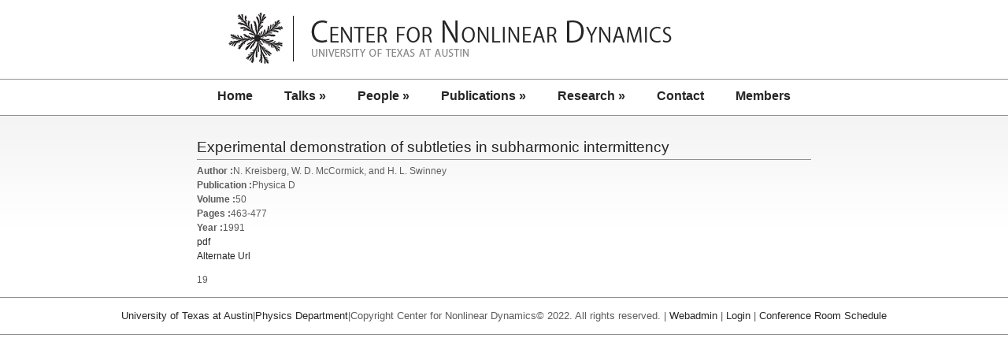

--- FILE ---
content_type: text/html; charset=UTF-8
request_url: https://chaos.utexas.edu/publications/Experimental_demonstration_of_subtleties_in_subharmonic_intermittency
body_size: 3881
content:
<!DOCTYPE html PUBLIC "-//W3C//DTD XHTML 1.0 Transitional//EN" "http://www.w3.org/TR/xhtml1/DTD/xhtml1-transitional.dtd">
<html xmlns="http://www.w3.org/1999/xhtml">
<head profile="http://gmpg.org/xfn/11">
<meta http-equiv="Content-Type" content="text/html; charset=UTF-8" />
<title>Center for Nonlinear Dynamics&raquo; Publication  &raquo; Experimental demonstration of subtleties in subharmonic intermittency</title>
<meta name="generator" content="WordPress 6.9" />

<meta name='robots' content='max-image-preview:large' />
<link rel='dns-prefetch' href='//platform-api.sharethis.com' />
<link rel="alternate" type="application/rss+xml" title="Center for Nonlinear Dynamics &raquo; Experimental demonstration of subtleties in subharmonic intermittency Comments Feed" href="https://chaos.utexas.edu/publications/Experimental_demonstration_of_subtleties_in_subharmonic_intermittency/feed" />
<link rel="alternate" title="oEmbed (JSON)" type="application/json+oembed" href="https://chaos.utexas.edu/wp-json/oembed/1.0/embed?url=https%3A%2F%2Fchaos.utexas.edu%2Fpublications%2FExperimental_demonstration_of_subtleties_in_subharmonic_intermittency" />
<link rel="alternate" title="oEmbed (XML)" type="text/xml+oembed" href="https://chaos.utexas.edu/wp-json/oembed/1.0/embed?url=https%3A%2F%2Fchaos.utexas.edu%2Fpublications%2FExperimental_demonstration_of_subtleties_in_subharmonic_intermittency&#038;format=xml" />
<style id='wp-img-auto-sizes-contain-inline-css' type='text/css'>
img:is([sizes=auto i],[sizes^="auto," i]){contain-intrinsic-size:3000px 1500px}
/*# sourceURL=wp-img-auto-sizes-contain-inline-css */
</style>
<link rel='stylesheet' id='wpcfs-form-css' href='https://chaos.utexas.edu/wp-content/plugins/wp-custom-fields-search/templates/form.css?ver=6.9' type='text/css' media='all' />
<style id='wp-emoji-styles-inline-css' type='text/css'>

	img.wp-smiley, img.emoji {
		display: inline !important;
		border: none !important;
		box-shadow: none !important;
		height: 1em !important;
		width: 1em !important;
		margin: 0 0.07em !important;
		vertical-align: -0.1em !important;
		background: none !important;
		padding: 0 !important;
	}
/*# sourceURL=wp-emoji-styles-inline-css */
</style>
<link rel='stylesheet' id='wp-block-library-css' href='https://chaos.utexas.edu/wp-includes/css/dist/block-library/style.min.css?ver=6.9' type='text/css' media='all' />

<style id='classic-theme-styles-inline-css' type='text/css'>
/*! This file is auto-generated */
.wp-block-button__link{color:#fff;background-color:#32373c;border-radius:9999px;box-shadow:none;text-decoration:none;padding:calc(.667em + 2px) calc(1.333em + 2px);font-size:1.125em}.wp-block-file__button{background:#32373c;color:#fff;text-decoration:none}
/*# sourceURL=/wp-includes/css/classic-themes.min.css */
</style>
<script type="text/javascript" src="https://chaos.utexas.edu/wp-content/plugins/stop-user-enumeration/frontend/js/frontend.js?ver=1.7.7" id="stop-user-enumeration-js" defer="defer" data-wp-strategy="defer"></script>
<script type="text/javascript" src="//platform-api.sharethis.com/js/sharethis.js#source=googleanalytics-wordpress#product=ga&amp;property=5ee977e008ecd500128ef980" id="googleanalytics-platform-sharethis-js"></script>
<link rel="https://api.w.org/" href="https://chaos.utexas.edu/wp-json/" /><link rel="alternate" title="JSON" type="application/json" href="https://chaos.utexas.edu/wp-json/wp/v2/posts/2415" /><link rel="EditURI" type="application/rsd+xml" title="RSD" href="https://chaos.utexas.edu/xmlrpc.php?rsd" />
<meta name="generator" content="WordPress 6.9" />
<link rel="canonical" href="https://chaos.utexas.edu/publications/Experimental_demonstration_of_subtleties_in_subharmonic_intermittency" />
<link rel='shortlink' href='https://chaos.utexas.edu/?p=2415' />
<script>
(function() {
	(function (i, s, o, g, r, a, m) {
		i['GoogleAnalyticsObject'] = r;
		i[r] = i[r] || function () {
				(i[r].q = i[r].q || []).push(arguments)
			}, i[r].l = 1 * new Date();
		a = s.createElement(o),
			m = s.getElementsByTagName(o)[0];
		a.async = 1;
		a.src = g;
		m.parentNode.insertBefore(a, m)
	})(window, document, 'script', 'https://google-analytics.com/analytics.js', 'ga');

	ga('create', 'UA-56367205-1', 'auto');
			ga('send', 'pageview');
	})();
</script>
<style type="text/css">
/* <![CDATA[ */
img.latex { vertical-align: middle; border: none; }
/* ]]> */
</style>

<link rel="stylesheet" href="https://chaos.utexas.edu/wp-content/themes/CNLD/style.css" type="text/css" media="screen, print" />
<link rel="alternate" type="application/rss+xml" title="RSS 2.0" href="https://chaos.utexas.edu/feed" />
<link rel="alternate" type="text/xml" title="RSS .92" href="https://chaos.utexas.edu/feed/rss" />
<link rel="alternate" type="application/atom+xml" title="Atom 0.3" href="https://chaos.utexas.edu/feed/atom" />
<link rel="pingback" href="https://chaos.utexas.edu/xmlrpc.php" />

<!--[if IE 7]>
<link rel="stylesheet" type="text/css" media="all" href="https://chaos.utexas.edu/wp-content/themes/CNLD/iestyle.css" />
<![endif]-->

<!--[if lt IE 7]>
<link rel="stylesheet" type="text/css" media="all" href="https://chaos.utexas.edu/wp-content/themes/CNLD/ie6style.css" />
<![endif]-->

<script type="text/javascript" src="https://chaos.utexas.edu/wp-content/themes/CNLD/js/jquery.js"></script>
<script type="text/javascript" src="https://chaos.utexas.edu/wp-content/themes/CNLD/js/idtabs.js"></script>
<script type="text/javascript" src="https://chaos.utexas.edu/wp-content/themes/CNLD/js/slider.js"></script>
<script type="text/javascript" src="https://chaos.utexas.edu/wp-content/themes/CNLD/js/superfish.js"></script>
<script type="text/javascript" src="https://chaos.utexas.edu/wp-content/themes/CNLD/js/hoverIntent.js"></script>
<script type="text/javascript" src="https://chaos.utexas.edu/wp-content/themes/CNLD/js/jquery.scrollable.js"></script>
<script type="text/javascript" src="https://chaos.utexas.edu/wp-content/themes/CNLD/js/jquery.mousewheel.js"></script>
<script type="text/javascript" src="https://chaos.utexas.edu/wp-content/themes/CNLD/js/layout.js"></script>
<script type="text/javascript">

jQuery(function(){

jQuery('ul.superfish').superfish();

});

</script>

</head>

<body>

<div id="header">
	<div id="logo">
        <div>
            <a href="https://chaos.utexas.edu"><img src="https://chaos.utexas.edu/wp-content/themes/CNLD/images/CNLD/logo.gif" alt="logo" class="logo" /></a>

<!--            <div class="search-bar">
                <form id="searchform" method="get" action="https://chaos.utexas.edu">
                <input type="text"  name="s" id="s" size="20" />
                <input type="submit" value="Search" />
                </form>
            </div> -->
        </div>
        <div style="clear: both;"></div>
    </div>

    <!--Begin Pages Navigation Bar-->
    <div id="pages">
        <ul class="nav superfish">
            <li class="page_item"><a href="https://chaos.utexas.edu" class="title" title="Home">Home</a></li>
            <li class="page_item page-item-4 page_item_has_children"><a href="https://chaos.utexas.edu/talks">Talks</a>
<ul class='children'>
	<li class="page_item page-item-4376"><a href="https://chaos.utexas.edu/talks/upcoming-talks">Upcoming Talks</a></li>
	<li class="page_item page-item-3022"><a href="https://chaos.utexas.edu/talks/nonlinear-dynamics-seminars">Nonlinear Dynamics Seminars</a></li>
	<li class="page_item page-item-3228"><a href="https://chaos.utexas.edu/talks/nonlinear-dynamics-group-meetings">Nonlinear Dynamics Group Meetings</a></li>
	<li class="page_item page-item-3013"><a href="https://chaos.utexas.edu/talks/past-seminars">Past Seminars</a></li>
	<li class="page_item page-item-3317"><a href="https://chaos.utexas.edu/talks/past-group-meetings">Past Group Meetings</a></li>
</ul>
</li>
<li class="page_item page-item-6 page_item_has_children"><a href="https://chaos.utexas.edu/people">People</a>
<ul class='children'>
	<li class="page_item page-item-73 page_item_has_children"><a href="https://chaos.utexas.edu/people/faculty">Faculty</a></li>
	<li class="page_item page-item-3627 page_item_has_children"><a href="https://chaos.utexas.edu/people/post-docs">Post-Docs / Research Staff</a></li>
	<li class="page_item page-item-75"><a href="https://chaos.utexas.edu/people/staff">Staff</a></li>
	<li class="page_item page-item-15191 page_item_has_children"><a href="https://chaos.utexas.edu/people/graduate-students">Graduate Students</a></li>
	<li class="page_item page-item-77 page_item_has_children"><a href="https://chaos.utexas.edu/people/undergraduate-students">Undergraduate Students</a></li>
	<li class="page_item page-item-15871 page_item_has_children"><a href="https://chaos.utexas.edu/people/faculty-2">Past Members: Faculty</a></li>
	<li class="page_item page-item-16190 page_item_has_children"><a href="https://chaos.utexas.edu/people/past-members-staff">Past Members: Staff</a></li>
	<li class="page_item page-item-6507 page_item_has_children"><a href="https://chaos.utexas.edu/people/past-members">Past Members: Students</a></li>
</ul>
</li>
<li class="page_item page-item-8 page_item_has_children"><a href="https://chaos.utexas.edu/publications">Publications</a>
<ul class='children'>
	<li class="page_item page-item-2824"><a href="https://chaos.utexas.edu/publications/biologically-inspired-physics">Biologically Inspired Physics</a></li>
	<li class="page_item page-item-2832"><a href="https://chaos.utexas.edu/publications/channel-flow">Channel Flow</a></li>
	<li class="page_item page-item-2834"><a href="https://chaos.utexas.edu/publications/chemical-instabilities">Chemical Instabilities</a></li>
	<li class="page_item page-item-2836"><a href="https://chaos.utexas.edu/publications/chemical-patterns">Chemical Patterns</a></li>
	<li class="page_item page-item-2838"><a href="https://chaos.utexas.edu/publications/convection-and-interfacial-phenomena">Convection and Interfacial Phenomena</a></li>
	<li class="page_item page-item-2840"><a href="https://chaos.utexas.edu/publications/couette-taylor-instabilities-and-turbulence">Couette-Taylor Instabilities and Turbulence</a></li>
	<li class="page_item page-item-2842"><a href="https://chaos.utexas.edu/publications/cracks-and-buckling">Cracks and Buckling</a></li>
	<li class="page_item page-item-2844"><a href="https://chaos.utexas.edu/publications/dynamical-systems">Dynamical Systems</a></li>
	<li class="page_item page-item-4519"><a href="https://chaos.utexas.edu/publications/education">Education</a></li>
	<li class="page_item page-item-2846"><a href="https://chaos.utexas.edu/publications/electrodeposition">Electrodeposition</a></li>
	<li class="page_item page-item-2848"><a href="https://chaos.utexas.edu/publications/geophysical-flow">Geophysical Flow</a></li>
	<li class="page_item page-item-2850"><a href="https://chaos.utexas.edu/publications/granular-media">Granular Media</a></li>
	<li class="page_item page-item-2852"><a href="https://chaos.utexas.edu/publications/other">Other</a></li>
	<li class="page_item page-item-2854"><a href="https://chaos.utexas.edu/publications/other-quantum-optics">Other-Quantum Optics</a></li>
	<li class="page_item page-item-2856"><a href="https://chaos.utexas.edu/publications/quantum-chaos">Quantum Chaos</a></li>
	<li class="page_item page-item-2858"><a href="https://chaos.utexas.edu/publications/quantum-transport">Quantum Transport</a></li>
</ul>
</li>
<li class="page_item page-item-3497 page_item_has_children"><a href="https://chaos.utexas.edu/research">Research</a>
<ul class='children'>
	<li class="page_item page-item-3502 page_item_has_children"><a href="https://chaos.utexas.edu/research/biological-physics">Biological Physics</a></li>
	<li class="page_item page-item-3499 page_item_has_children"><a href="https://chaos.utexas.edu/research/dynamics">Dynamics</a></li>
	<li class="page_item page-item-3507 page_item_has_children"><a href="https://chaos.utexas.edu/research/networks_of_atoms_and_people">Networks of Atoms and People</a></li>
</ul>
</li>
<li class="page_item page-item-100"><a href="https://chaos.utexas.edu/contact">Contact</a></li>
<li class="page_item page-item-7982"><a href="https://chaos.utexas.edu/members">Members</a></li>
        </ul>
    </div>
    <!--End Pages Navigation Bar-->
</div>
<div id="wrapper">


<div id="container">

<div class="post-box">






<h3 class="post-title"><a href="https://chaos.utexas.edu/publications/Experimental_demonstration_of_subtleties_in_subharmonic_intermittency" rel="bookmark" title="Permanent Link to Experimental demonstration of subtleties in subharmonic intermittency">Experimental demonstration of subtleties in subharmonic intermittency</a></h3>
<div class="post-info"><!--|  <a href="#postcomment" title="Leave a comment">no responses</a>-->  </div>

<div class="author"><b>Author :</b>N. Kreisberg, W. D. McCormick, and H. L. Swinney <br /></div>
<div class="booktitle"><b>Publication :</b>Physica D <br /></div>
<div class="volume"><b>Volume :</b>50<br /></div>
<div class="pages"><b>Pages :</b>463-477<br /></div>
<div class="year"><b>Year :</b>1991<br /></div>
<div class="pdf"><a href="http://chaos.utexas.edu/manuscripts/1071004644.pdf">pdf</a><br /></div>
<div class="alterurl"><a href="http://dx.doi.org/10.1016/0167-2789(91)90010-7">Alternate Url</a><br /></div>

<div>
<p>19</p>
<div>




<p class="pagination"> </p>


</div>

</div>
</div>
<!--Begin Sidebar-->

<!--End Sidebar-->

<!--Begin Footer-->
<div class="clear"></div>

</div>

<div id="footer">
<a href="http://www.utexas.edu">University of Texas at Austin</a>|<a href="http://www.ph.utexas.edu">Physics Department</a>|Copyright Center for Nonlinear Dynamics&copy;  2022. All rights reserved. | <a href="mailto:webadmin@chaos.utexas.edu">Webadmin</a> | <a href="/wp-login.php">Login</a> | <a href="http://www.google.com/calendar/embed?src=rlm14318%40gmail.com">
Conference Room Schedule</a>
</div>

<script type="text/javascript">
var gaJsHost = (("https:" == document.location.protocol) ? "https://ssl." : "http://www.");
document.write(unescape("%3Cscript src='" + gaJsHost + "google-analytics.com/ga.js' type='text/javascript'%3E%3C/script%3E"));
</script>
<script type="text/javascript">
try {
var pageTracker = _gat._getTracker("UA-11860113-1");
pageTracker._trackPageview();
} catch(err) {}</script>
<!--End Footer-->
</body>
</html>


--- FILE ---
content_type: text/css
request_url: https://chaos.utexas.edu/wp-content/themes/CNLD/style.css
body_size: 4736
content:
/*
Theme Name: CNLD
Version: 1.0
Description: Theme for the Center for Non Linear Design
*/

img {
border:none;
}

a:link,a:visited {
text-decoration:none;
color:#252525;
}

a:hover,a:active {
color:#333;
text-decoration:underline;
}

h1,h2,h3,h4,h5,h6,.titles2 {
font-weight:400;
margin:10px 0 5px;
border-bottom:1px solid #919191;
color:#3D3D3D;
}

h1 {
font-size:25px;
line-height:29px;
margin-bottom:0;
margin-top:10px;
}

h2 {
font-size:1.5em;
}

h3 {
font-size:1.6em;
}
h4 {
font-size:1.2em;
}

h5,h6 {
border-bottom:0px solid #919191;
}

.post-title,.titles2 {
color:#2F4F73;
line-height:30px;
}

body {
background:#fff;
color:#5C5C5C;
font-family:Trebuchet MS,Helvetica,sans-serif;
font-size:12px;
line-height:18px;
margin:0;
padding:0;
}

p .largefont {
font-size:14px;
}

#header {
background:#fff;
height:auto;
width:100%;
margin:0;
}

#logo {
width:100%;
}
#logo > div {
width:700px;
margin:0 auto;
}

.logo {
float:left;
border:0;
margin:10px 0;
}

.search-bar {
float:right;
margin:37px 0 0 0 ;
}

.search-bar input {
background:#fff;
border:1px solid #919191;
color:#919191;
font-family:Verdana, Arial, Helvetica, sans-serif;
font-weight:700;
padding:3px;
}

#pages {
background:#fff;
border-bottom:1px solid #919191;
border-top:1px solid #919191;
height:45px;
margin:0 auto;
width:100%;
font-size:16px;
font-weight:700;
}

#pages > ul {
list-style-type:none;
list-style-image:none;
margin:0 auto;
padding:0;
}

#pages > ul > li {
float:left;
display:block;
height:100%;
padding:0;
}

#pages > ul > li > a {
color:#252525;
display:block;
height:35px;
margin:0;
padding:5px 20px;
position:relative;
}

#pages a:hover {
text-decoration:none;
background:#9F3131;
color:#fff;
}

.nav {
	width:820px;
}
.nav  ul {
position:absolute;
top:-999em;
}

.nav > li {
float:left;
position:relative;
z-index:99;
}

.nav > ul > li {
width:100%;
}

.nav > li:hover > ul, ul.nav > li.sfHover > ul {
margin:0!important;
left:0;
top:46px;
}


.nav > li > ul {
background-color:#fff;
border-left:1px solid #919191;
border-right:1px solid #919191;
list-style-type:none;
list-style-image:none;
padding: 0px;
}

.nav > li > ul > li {
position:relative;
font-size:14px;
border-bottom:1px solid #919191;
width:345px;
height:45px;
}

.nav > li > ul > li > a {
display:block;
height:35px;
width:305px;
padding:5px 20px;
margin:0;
}

.nav > li > ul > li > a:hover {
background-image:none!important;
background-color:#940000;
color:#333;
}

#wrapper {
position:relative;
background:#fff url(images/CNLD/content-bg.gif) top repeat-x;
margin:0 0 15px 0;
width:100%;
}

#container {
position:relative;
margin:0 auto;
padding:15px 0px 0px 0px;
width:780px;
}

#container2 {
background-image:url(images/content-bg.gif);
color:#727272;
padding:15px 15px 0 15px;
}

/* 3x3 icon box */
.icon-box{
width:570px;
padding:0px;
margin:0px auto;
}

.icon-title-left{
	position:absolute;
	top:0px;
	left:35px;
	width:72px;
	font-size:36px;
	text-align:center;
	color:#727272;
}

.icon-title-right{
	position:absolute;
	top:0px;
	right:81px;
	width:18px;
	font-size:36px;
	text-align:center;
	color:#727272;
}

.icon-box .full-break{
	text-align:center;
	padding:0px 20px;
	width:150px;
	height:200px;
	float:left;
}

.icon-box .half-break{
	text-align:center;
	padding:0px 10px;
	width:75px;
	height:200px;
	float:left;
}

.icon-box .full-break-small{
	text-align:center;
	padding:0px 10px;
	width:122px;
	height:175px;
	float:left;
}

.icon-box .half-break-small{
	text-align:center;
	padding:0px 5px;
	width:61px;
	height:175px;
	float:left;
}
/* 2x2 icon box */
.icon-box-narrow {
width:380px;
padding:0px;
margin:0px auto;
}

.post-box{
width:780px;
}

#blog-cont {
width:100%;
}

.single-entry {
float:left;
width:100%;
margin-bottom:10px;
padding:0 10px;
}

.post-wrapper {
background-color:#FFF;
width:581px;
border:1px solid #edf3f6;
padding:15px;
}

.home-post-wrap {
width:278px;
height:345px;
margin-right:10px;
float:left;
background-color:#FFF;
margin-bottom:10px;
overflow:hidden;
border:1px solid #F3DDAC;
padding:10px;
}

.home-post-wrap-box {
width:278px;
min-height:230px;
margin-right:10px;
float:left;
background-color:#FFF;
margin-bottom:10px;
overflow:hidden;
border:1px solid #F3DDAC;
padding:10px;
}

.home-post-wrap-home {
width:278px;
margin-right:10px;
float:left;
background-color:#FFF;
margin-bottom:10px;
border:1px solid #EDF3F6;
padding:10px;
}

.home-post-wrap2 {
width:591px;
margin-right:13px;
float:left;
background-color:#FFF;
border:1px solid #EDF3F6;
margin-bottom:10px;
padding:10px;
}

.page-post-wrap {
clear:both;
position:relative;
width:100%;
background-color:#FFF;
border:1px solid #EDF3F6;
}

.index-post-wrap {
width:593px;
margin-right:13px;
margin-bottom:10px;
float:left;
background-color:#FFF;
border:1px solid #EBEBEB;
padding:10px;
}

.readmore {
background-image:url(images/bullet.gif);
background-repeat:no-repeat;
background-position:left;
float:right;
padding-left:20px;
}

.readmore a:link,.readmore a:hover {
color:#2F4F73;
}

.thumbnail-home {
border:0px;
margin:0px;
}


.titles {
font-weight:400;
font-size:24px;
text-decoration:none;
}

.titles-featured a,.titles-featured a:hover,.titles-featured {
display:block;
margin-bottom:10px;
margin-top:5px;
font-size:28px;
line-height:30px;
}

pre,blockquote {
overflow:auto;
line-height:1.8em;
background-color:#f5f5f5;
border:1px solid #e0e0e0;
margin:20px 30px;
padding:0 10px;
}

pre:hover,blockquote:hover {
background-color:#f0f0f0;
border:1px solid #d0d0d0;
}

#slide {
background-image:url(images/slide-bg.gif);
height:198px;
margin-top:10px;
width:935px;
margin-left:7px;
float:left;
}

#categories {
width:948px;
height:45px;
background-image:url(images/categories-bg.gif);
border-left:1px solid #F91111;
border-right:1px solid #F91111;
margin:auto;
}

#categories ul {
list-style-type:none;
list-style-image:none;
float:left;
margin:0 10px 0 0;
padding:0;
}

#categories ul li {
float:left;
display:block;
height:45px;
padding:0;
}

#categories ul li a:link,#categories ul li a:visited,#categories ul li a:active {
float:left;
color:#FFF;
display:block;
height:35px;
font-size:11px;
margin:0;
padding:10px 20px 0;
}

#categories ul li a:hover {
background-position:top;
background-image:url(images/categories-hover.gif);
margin:0;
}



#sidebar-wrapper {
width:315px;
float:right;
margin-bottom:20px;
}

#sidebar {
float:left;
padding-left:0;
padding-right:0;
width:250px;
}

.sidebar-box {
background-color:#FFF;
border:1px solid #EDF3F6;
float:left;
margin-bottom:10px;
width:200px;
padding:10px;
}

.articleinfo {
border-bottom:1px solid #EEE;
color:#545454;
padding-bottom:7px;
}

.sidebar-box ul li a:link,.sidebar-box ul li a:visited,.sidebar-box ul li a:active {
display:block;
color:#727272;
width:200px;
background-image:none!important;
border-bottom:1px dotted #D7D7D7;
padding:3px;
}

.sidebar-box ul {
float:left;
padding:0;
list-style-type:none;
margin:0;
}

.sidebar-box h3 {
font-size:10px;
color:#383838;
text-transform:lowercase;
font-weight:700;
font-family:Trebuchet MS;
float:left;
width:100%;
}

.headings {
font-size:10px;
color:#383838;
text-transform:lowercase;
font-weight:700;
font-family:Trebuchet MS;
float:left;
width:100%;
margin-bottom:10px;
margin-top:0;
}

#commentwrap {
display:block;
width:570px;
margin-bottom:20px;
margin-top:20px;
margin-left:5px;
}

.commentlist li {
display:block;
float:left;
clear:both;
margin-left:0;
margin-bottom:10px;
}

.comment-inside {
background-image:url(images/comment-bgDefault.gif);
width:408px;
float:left;
color:#616161;
margin:0;
padding:0 10px 0 40px;
}

#commentform {
background:#FFF;
margin:1em 0 1em 20px;
}

#commentform textarea {
background:#f8f7f6;
border:1px solid #d6d3d3;
width:370px;
}

#commentform #email {
font-size:1.1em;
background:#f8f7f6;
border:1px solid #d6d3d3;
width:280px;
background-image:url(images/comment-email.gif);
background-position:7px 7px;
background-repeat:no-repeat;
height:20px;
padding-left:30px;
padding-top:6px;
}

#commentform #author {
font-size:1.1em;
background:#f8f7f6;
border:1px solid #d6d3d3;
width:280px;
background-image:url(images/comment-author.gif);
background-position:7px 7px;
background-repeat:no-repeat;
height:20px;
padding-left:30px;
padding-top:6px;
}

#commentform #url {
font-size:1.1em;
background:#f8f7f6;
border:1px solid #d6d3d3;
width:280px;
background-image:url(images/comment-website.gif);
background-position:7px 7px;
background-repeat:no-repeat;
height:20px;
padding-left:30px;
padding-top:6px;
}

#commentform #email:focus {
font-size:1.1em;
background:#fff;
border:1px solid #939793;
width:280px;
background-image:url(images/comment-email.gif);
background-position:7px 7px;
background-repeat:no-repeat;
height:20px;
padding-left:30px;
padding-top:6px;
}

#commentform #author:focus {
font-size:1.1em;
background:#fff;
border:1px solid #939793;
width:280px;
background-image:url(images/comment-author.gif);
background-position:7px 7px;
background-repeat:no-repeat;
height:20px;
padding-left:30px;
padding-top:6px;
}

#commentform #url:focus {
font-size:1.1em;
background:#fff;
border:1px solid #939793;
width:280px;
background-image:url(images/comment-website.gif);
background-position:7px 7px;
background-repeat:no-repeat;
height:20px;
padding-left:30px;
padding-top:6px;
}

#commentform input {
margin-bottom:3px;
}

.search_bg {
height:35px;
width:260px;
float:left;
margin-top:10px;
margin-left:10px;
}

#search {
color:#FFF;
padding:0;
}

#search input {
background:#FFF;
font-size:11px;
color:#B8B8B8;
font-family:Tahoma, arial, verdana, courier;
width:150px;
height:11px;
vertical-align:middle;
border:1px solid #E7E7DC;
padding:10px;
}

.icons {
margin-top:0;
margin-bottom:-5px;
margin-right:10px;
}

#search .input {
width:66px;
height:31px;
background:none;
border:none;
vertical-align:middle;
margin:0 0 0 10px;
padding:0;
}

.thumbnail-div {
width:281px;
height:130px;
margin-bottom:5px;
float:left;
margin-right:10px;
}

.thumbnail-div-home {
width:281px;
height:130px;
margin-bottom:5px;
float:left;
border:1px solid #D1D1D1;
margin-right:10px;
padding:2px;
}

.thumbnail-div-2 {
width:80px;
height:80px;
border:1px solid #E1E1E1;
margin-bottom:5px;
float:left;
margin-right:10px;
padding:2px;
}

.thumbnail-div-3 {
width:60px;
height:60px;
border:1px solid #E1E1E1;
margin-bottom:5px;
float:left;
margin-right:10px;
padding:2px;
}

.post-info {
color:#000;
font-size:10px;
}

.post-inside-2 {
float:left;
width:450px;
}

.random {
float:left;
margin-bottom:20px;
font-size:10px;
}

.cat-thumb {
border:1px solid #D1D1D1;
float:left;
display:inline;
margin-right:10px;
margin-bottom:1px;
padding:2px;
}

.random-image {
float:left;
width:80px;
height:80px;
border:1px solid #E1E1E1;
display:inline;
margin-right:10px;
padding:2px;
}

ul,ol {
line-height:2em;
}

.thumbnail-div-featured {
border:5px solid #E7F3FF;
width:580px;
height:160px;
}

#featured {
background-color:#FFF;
background-image:url(images/post-bg.gif);
background-repeat:repeat-x;
width:593px;
border:1px solid #EBEBEB;
margin-bottom:10px;
padding:10px;
}

.featured-content {
float:right;
width:353px;
margin-right:5px;
}

.current-category {
background-color:#FFF;
border:1px solid #F3DDAC;
color:#000;
display:block;
margin-bottom:10px;
width:601px;
padding:5px;
}

.nanotabs {
width:562px;
}

.tabs li {
float:left;
list-style:none;
text-align:center;
}

.tabs li a {
display:block;
text-align:center;
background:#F5F5F5;
color:#333;
font-size:11px;
text-decoration:none;
width:104px;
height:18px;
float:left;
margin-bottom:-1px;
z-index:100;
margin-right:2px;
padding:5px 0;
}

.tabs li a:hover {
color:#000;
background:#DDD;
}

.tabs li a.selected {
color:#FFF;
background-color:#CF0000;
}

.nanotabs div {
display:none;
width:542px;
padding-left:10px;
padding-right:10px;
float:left;
}

.san a,.san a:visited {
display:block;
border:1px dashed #FFF;
background-color:#CF0000;
color:#FFF;
float:left;
margin-bottom:5px;
margin-right:5px;
padding:5px;
}

.san a:hover {
background-color:#DDD;
color:#000;
}

.idTabs {
float:left;
list-style-type:none;
margin-left:0;
margin-top:0;
margin-bottom:10px;
padding:0;
}

.idTabs ul {
margin-left:0;
padding-left:0;
margin-top:0;
margin-bottom:10px;
}

.idTabs li {
display:inline;
float:left;
color:#A2A2A2;
text-align:center;
font-size:11px;
margin:0;
padding:0;
}

.idTabs li a {
color:#393939;
background-color:#FFF;
border:1px solid #EDF3F6;
text-decoration:none;
padding-left:4px;
padding-right:4px;
height:25px;
margin-right:4px;
display:block;
float:left;
font-size:10px;
}

.idTabs li a:hover {
background-color:#EDF3F6;
color:#000;
}

.idTabs li a.selected {
background-color:#2F4F73;
border:1px solid #EDF3F6;
color:#FFF;
text-decoration:none;
padding-left:4px;
padding-right:4px;
height:25px;
display:block;
float:left;
margin-right:4px;
}

#recententries {
background-color:#fff;
float:left;
display:block;
margin:0 0 10px;
}

#recententries a:visited,#recententries a:hover,#recentcomments2 a:visited,#recentcomments2 a:hover,#mostcomments a:visited,#mostcomments a:hover {
color:#393939;
}

#footer {
clear:both;
font-size:13px;
text-align:center;
width:100%;
margin:0px auto 5px auto;
padding:14px 0;
border-bottom:1px solid #919191;
border-top:1px solid #919191;
}

#footer a {
}

#footer a:visited {
}

#footer a:hover {
text-decoration:underline;
}

#scrollable {
background-repeat:no-repeat;
background-position:top;
width:935px;
float:left;
height:160px;
padding:0;
}

.items {
float:left;
width:700px;
height:165px;
display:block;
margin-top:17px;
}

.slide-items {
height:155px;
width:155px;
margin-left:5px;
margin-right:5px;
float:left;
background-color:#FFF;
padding:5px;
}

.slide-items-a a {
color:#4E4E4E;
font-size:16px;
display:block;
margin:8px 0 0 25px;
}

a.prev,a.next {
display:block;
width:30px;
height:198px;
float:left;
background-repeat:no-repeat;
margin:0;
}

a.prev {
background:url(images/slide-button-left.gif);
}

a.next {
background:url(images/slide-button-right.gif);
margin-left:2px;
}

div.navi {
position:relative;
top:-30px;
left:310px;
margin-left:-50px;
width:50px;
height:0;
}

div.navi span {
width:8px;
height:8px;
float:left;
background:url(img/dots.png) 0 0 no-repeat;
cursor:pointer;
margin:3px;
}

div.navi span:hover {
background-position:0 -8px;
}

div.navi span.active {
background-position:0 -16px;
}

.scrollable input {
border:1px solid #DBDBDB;
height:25px;
}


.wp-caption img {
border:0 none;
margin:0;
padding:0;
}

.wp-caption p.wp-caption-text {
font-size:11px;
line-height:17px;
margin:0;
padding:0 4px 5px;
}

p img {
max-width:100%;
padding:0;
}

img.alignright {
display:inline;
margin:0 0 2px 7px;
padding:4px;
}

img.alignleft {
display:inline;
margin:0 7px 2px 0;
padding:4px;
}

.alignright {
float:right;
}

.alignleft {
float:left;
}


.nav li:hover li ul,.nav li.sfHover li ul,.nav li:hover ul,.nav li li:hover ul {
top:-999em;
}

.titles a:link,.titles a:visited,.titles a:active,.titles2 a:link,.titles2 a:visited,.titles a:active {
text-decoration:none;
font-size:17px;
font-family:Trebuchet MS;
margin:5px 0px 0px 0px;
display:block;
padding:0px;
}

.home-post-wrap ul li a:link,.home-post-wrap ul li a:visited,.home-post-wrap ul li a:active,.home-post-wrap-home ul li a:link,.home-post-wrap-home ul li a:visited,.home-post-wrap-home ul li a:active {
display:block;
color:#727272;
width:245px;
background-image:none!important;
border-bottom:1px dotted #D7D7D7;
padding:3px;
}

.home-post-wrap ul li,.home-post-wrap-home ul li,.sidebar-box ul li {
color:#727272!important;
margin-left:0;
width:100%;
}

.home-post-wrap ul,.home-post-wrap-home ul {
float:left;
padding-left:10px;
list-style-type:none;
margin:0 0 20px;
}

.home-post-wrap ul li a:hover,.home-post-wrap-home ul li a:hover,.sidebar-box ul li a:hover {
display:block;
color:#393939;
background-color:#F5F5F5;
padding:3px;
}

.commentlist ol,.commentlist {
margin-left:0;
padding-left:0;
}

.random a:link,.random a:visited,.titles-boxes {
float:left;
display:block;
font-size:13px;
font-weight:700;
}

#ichi,.san,.ni {
padding-top:10px;
padding-bottom:10px;
background:#F5F5F5;
}

#recentcomments2,#mostcomments {
background-color:#fff;
float:left;
display:none;
margin:0 0 10px;
}

.aligncenter,div.aligncenter,img.centered {
display:block;
margin-left:auto;
margin-right:auto;
}

div.caption_full {
width:500px;
display:block;
margin-left:auto;
margin-right:auto;
}

div.caption_half {
width:250px;
display:block;
margin-left:auto;
margin-right:auto;
}

/* End Images */


/* Seminar Post Styling */
.cal_wrap {
	width:778px;
	border:1px solid #919191;
}

.cal_header {
	text-align:center;
	padding:5px 0px;
}

.cal_header > h3 {
	border:0px;
	display:block;
	margin:0px 200px;
}

.cal_header > p {
	display:block;
	float:right;
	padding:0px;
	margin:0px;
}

.seminar_wrap {
	border-top:1px solid #919191;
	border-bottom:1px solid #919191;
	width:778px;
	margin:2px auto;
}
.seminar_time {
	clear:both;
	position:relative;
	float:left;
	width: 275px;
	color:#3C3C3C;
}

.day {
	padding:0px 10px;
	float:left;
}

.date {
	padding:0px 10px;
	float:left;
}

.time {
	padding:0px 10px;
	float:left;
}

.room {
	padding:0px 10px;
	float:left;
}
.seminar_info {
	position:relative;
	float:left;
	width:503px;
	color:#3C3C3C;
}

.clear {
	height:1px;
	clear:both;
}

.clear_left {
	height:1px;
	clear:left;
}

.speaker {
	padding:0px 10px;
	font-size: larger;
	float:left;
}

.university {
	padding:0px 10px;
	float:left;
}

.sem_title {
	font-style: italic;
	font-size: larger;
	clear:both;
	min-width:10px;
	margin:0 auto;
	padding:0px 10px;
}

.sem_title a {
	text-decoration: underline	
}


/* Styling for Research Topic Pages */

.research_item {
	text-align:center;
	padding:0px 20px;
	width:150px;
	height:200px;
	float:left;
}

.research_item a{
	display:block;
	height:100%;
	width:100%;
}

img.research_image {
	display:block;
	width:150px;
}
/* Styling for Course Items */

.course_item {
	text-align:center;
	padding:0px 20px;
	width:100px;
	float:left;
}

.course_item a{
	display:block;
	height:100%;
	width:100%;
}

img.course_image {
	display:block;
	width:100px;
}

/* Styling for Personnel Pages */

.personnel_item {
	text-align:center;
	padding:0px 20px;
	width:150px;
	height:200px;
	float:left;
	font-size:14px;
}

.personnel_item a{
	display:block;
	height:100%;
	width:100%;
}

.personnel_item_small {
	text-align:center;
	padding:0px 10px;
	width:122px;
	height:175px;
	float:left;
	font-size:14px;
}

.personnel_item_small a{
	display:block;
	height:100%;
	width:100%;
}

img.personnel_image_small {
	display:block;
	width:122px;
	height:122px;
}

img.personnel_image {
	display:block;
}

#personnel_container {
	width:100%;
	position:relative;
}

#personnel_content{
	padding:0px 10px;
}

#personnel_content p{
	margin:0px;
}

#personnel_experience,.personnel_right{
	float:right;
	width:360px;
	padding:0px 0px 0px 20px;
}

.personnel_icon-box,.personnel_left {
	float:left;
	width:380px;	
	padding:0px 10px;
	margin:0px;
}
.personnel_icon-box {
	float:left;
	width:380px;	
	padding:0px;
	margin:0px;
}


#personnel_container .personnel_left {
	float:left;
	width:380px;	
	padding:0px;
	margin:0px;
}

.personnel_icon-box > .research_item {
	width:100px;
	height:160px;
	padding:5px 13px;
}
.personnel_icon-box img {
	width:100px;
}
.personnel_icon-box > h3{
	margin:10px 0px;
}

#personnel_research {
	width:369px;
	padding:0px 10px 0px 0px;
}

#personnel_info {
	width:380px;
	padding:0px;
}

#personnel_info > #name {
	padding:0px 0px 5px 0px;
	font-size:18px;
	color:#3C3C3C;
}

#personnel_info > #title {
	border-bottom:1px solid #919191;
}
#personnel_photo {
	float:right;
	background:#fff url(images/CNLD/content-bg.gif) 0px -15px repeat-x;
	padding: 0px 0px 0px 20px;
	margin:0px;
	width:360px;
}

.personnel_photo {
	width:360px;
}

/* Pagination Styling */

.pagination_left {
	float:left;
}

.pagination_right {
	float:right;
}


/* Add arrows to user added links */

#container > .personnel_right a {
	background: transparent url(images/CNLD/link_arrow.png) right center no-repeat;
	padding: 2px 16px 2px 0px; 
}

#container > .personnel_left a {
	background: transparent url(images/CNLD/link_arrow.png) right center no-repeat;
	padding: 2px 16px 2px 0px; 
}


--- FILE ---
content_type: text/javascript
request_url: https://chaos.utexas.edu/wp-content/themes/CNLD/js/slider.js
body_size: -145
content:
$(document).ready(function(){

	$(".btn-slide").mouseover(function(){
		$("#panel").slideToggle("slow");
		$(this).toggleClass("active"); return false;
	});
	
	 
});
$(document).ready(function(){

	$(".btn-slide2").click(function(){
		$("#panel2").slideToggle("slow");
		$(this).toggleClass("active"); return false;
	});
	
	 
});
$(document).ready(function(){

	$(".btn-slide3").click(function(){
		$("#panel3").slideToggle("slow");
		$(this).toggleClass("active"); return false;
	});
	
	 
});

$(document).ready(function(){

	$(".btn-slide4").click(function(){
		$("#panel4").slideToggle("slow");
		$(this).toggleClass("active"); return false;
	});
	
	 
});
$(document).ready(function(){

	$(".home-post-wrap .delete").click(function(){
	  $(this).parents(".home-post-wrap").animate({ opacity: "hide" }, "slow");
	});

});
$(document).ready(function(){

	$(".home-post-wrap .share").click(function(){
	  $(this).next(".share-div").slideToggle("slow");
		$(this).toggleClass("active"); return false;
	});

});

$(document).ready(function(){

	$(".post-wrapper .share").click(function(){
	  $(this).next("div").slideToggle("slow");
		$(this).toggleClass("active"); return false;
	});

});